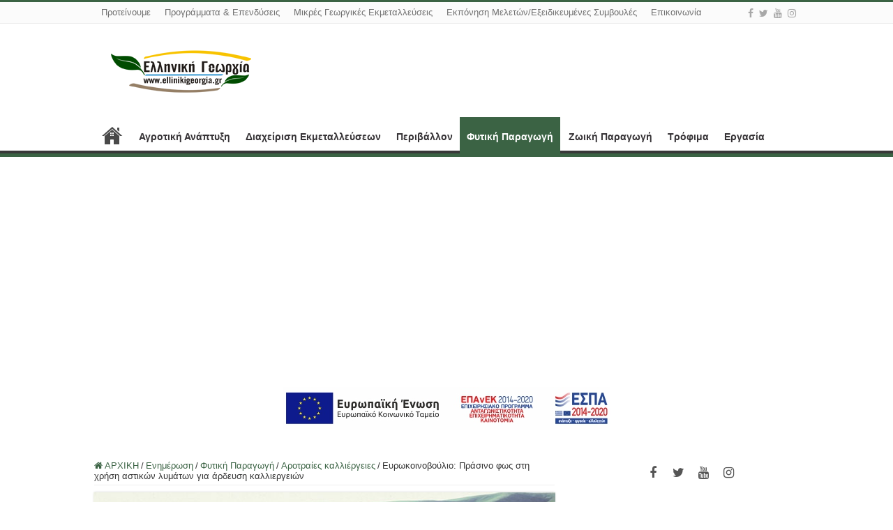

--- FILE ---
content_type: text/html; charset=UTF-8
request_url: http://www.ellinikigeorgia.gr/eurokoinovoulio-prasino-fos-sti-xrisi-astikon-lumaton-gia-ardeusi-kalliergeion/
body_size: 19681
content:
<!DOCTYPE html>
<html lang="el" prefix="og: http://ogp.me/ns#">
<head>
<meta charset="UTF-8" />
<link rel="profile" href="http://gmpg.org/xfn/11" />
<link rel="pingback" href="http://www.ellinikigeorgia.gr/xmlrpc.php" />
<meta property="og:title" content="Ευρωκοινοβούλιο: Πράσινο φως στη χρήση αστικών λυμάτων για άρδευση καλλιεργειών - Ελληνική Γεωργία"/>
<meta property="og:type" content="article"/>
<meta property="og:description" content="Αστικά λύματα που έχουν υποστεί επεξεργασία θα μπορούν να χρησιμοποιηθούν για την άρδευση καλλιεργει"/>
<meta property="og:url" content="http://www.ellinikigeorgia.gr/eurokoinovoulio-prasino-fos-sti-xrisi-astikon-lumaton-gia-ardeusi-kalliergeion/"/>
<meta property="og:site_name" content="Ελληνική Γεωργία"/>
<meta property="og:image" content="http://www.ellinikigeorgia.gr/wp-content/uploads/2019/02/αρδευση.jpg" />
<meta name='robots' content='index, follow, max-image-preview:large, max-snippet:-1, max-video-preview:-1' />

	<!-- This site is optimized with the Yoast SEO plugin v26.7 - https://yoast.com/wordpress/plugins/seo/ -->
	<title>Ευρωκοινοβούλιο: Πράσινο φως στη χρήση αστικών λυμάτων για άρδευση καλλιεργειών - Ελληνική Γεωργία</title>
	<link rel="canonical" href="http://www.ellinikigeorgia.gr/eurokoinovoulio-prasino-fos-sti-xrisi-astikon-lumaton-gia-ardeusi-kalliergeion/" />
	<meta property="og:locale" content="el_GR" />
	<meta property="og:type" content="article" />
	<meta property="og:title" content="Ευρωκοινοβούλιο: Πράσινο φως στη χρήση αστικών λυμάτων για άρδευση καλλιεργειών - Ελληνική Γεωργία" />
	<meta property="og:description" content="Αστικά λύματα που έχουν υποστεί επεξεργασία θα μπορούν να χρησιμοποιηθούν για την άρδευση καλλιεργειών στην Ε.Ε. τα επόμενα χρόνια. Με 588 ψήφους υπέρ, έναντι 23 κατά και 66 αποχών το Ευρωπαϊκό Κοινοβούλιο ενέκρινε το νέο Κανονισμό για την επαναχρησιμοποίηση επεξεργασμένων λυμάτων για γεωργική άρδευση. Ο νέος νόμος ορίζει τα ελάχιστα πρότυπα ποιότητας για το ανακτημένο &hellip;" />
	<meta property="og:url" content="http://www.ellinikigeorgia.gr/eurokoinovoulio-prasino-fos-sti-xrisi-astikon-lumaton-gia-ardeusi-kalliergeion/" />
	<meta property="og:site_name" content="Ελληνική Γεωργία" />
	<meta property="article:publisher" content="https://www.facebook.com/people/Newsforallgr/100087409331054/" />
	<meta property="article:published_time" content="2019-02-13T20:56:45+00:00" />
	<meta property="og:image" content="http://www.ellinikigeorgia.gr/wp-content/uploads/2019/02/αρδευση.jpg" />
	<meta property="og:image:width" content="660" />
	<meta property="og:image:height" content="330" />
	<meta property="og:image:type" content="image/jpeg" />
	<meta name="author" content="diaxiristis" />
	<meta name="twitter:card" content="summary_large_image" />
	<meta name="twitter:creator" content="@newsforallgr" />
	<meta name="twitter:site" content="@newsforallgr" />
	<meta name="twitter:label1" content="Συντάχθηκε από" />
	<meta name="twitter:data1" content="diaxiristis" />
	<script type="application/ld+json" class="yoast-schema-graph">{"@context":"https://schema.org","@graph":[{"@type":"Article","@id":"http://www.ellinikigeorgia.gr/eurokoinovoulio-prasino-fos-sti-xrisi-astikon-lumaton-gia-ardeusi-kalliergeion/#article","isPartOf":{"@id":"http://www.ellinikigeorgia.gr/eurokoinovoulio-prasino-fos-sti-xrisi-astikon-lumaton-gia-ardeusi-kalliergeion/"},"author":{"name":"diaxiristis","@id":"http://www.ellinikigeorgia.gr/#/schema/person/7d2f202bd7ad9869a4d513fbf945b08e"},"headline":"Ευρωκοινοβούλιο: Πράσινο φως στη χρήση αστικών λυμάτων για άρδευση καλλιεργειών","datePublished":"2019-02-13T20:56:45+00:00","mainEntityOfPage":{"@id":"http://www.ellinikigeorgia.gr/eurokoinovoulio-prasino-fos-sti-xrisi-astikon-lumaton-gia-ardeusi-kalliergeion/"},"wordCount":2,"publisher":{"@id":"http://www.ellinikigeorgia.gr/#organization"},"image":{"@id":"http://www.ellinikigeorgia.gr/eurokoinovoulio-prasino-fos-sti-xrisi-astikon-lumaton-gia-ardeusi-kalliergeion/#primaryimage"},"thumbnailUrl":"http://www.ellinikigeorgia.gr/wp-content/uploads/2019/02/αρδευση.jpg","keywords":["αρδευση","νερο"],"articleSection":["Αροτραίες καλλιέργειες","Δεδροκηπευτικά","Ελιά &amp; Αμπέλι","Ενημέρωση","Φυτική Παραγωγή"],"inLanguage":"el"},{"@type":"WebPage","@id":"http://www.ellinikigeorgia.gr/eurokoinovoulio-prasino-fos-sti-xrisi-astikon-lumaton-gia-ardeusi-kalliergeion/","url":"http://www.ellinikigeorgia.gr/eurokoinovoulio-prasino-fos-sti-xrisi-astikon-lumaton-gia-ardeusi-kalliergeion/","name":"Ευρωκοινοβούλιο: Πράσινο φως στη χρήση αστικών λυμάτων για άρδευση καλλιεργειών - Ελληνική Γεωργία","isPartOf":{"@id":"http://www.ellinikigeorgia.gr/#website"},"primaryImageOfPage":{"@id":"http://www.ellinikigeorgia.gr/eurokoinovoulio-prasino-fos-sti-xrisi-astikon-lumaton-gia-ardeusi-kalliergeion/#primaryimage"},"image":{"@id":"http://www.ellinikigeorgia.gr/eurokoinovoulio-prasino-fos-sti-xrisi-astikon-lumaton-gia-ardeusi-kalliergeion/#primaryimage"},"thumbnailUrl":"http://www.ellinikigeorgia.gr/wp-content/uploads/2019/02/αρδευση.jpg","datePublished":"2019-02-13T20:56:45+00:00","breadcrumb":{"@id":"http://www.ellinikigeorgia.gr/eurokoinovoulio-prasino-fos-sti-xrisi-astikon-lumaton-gia-ardeusi-kalliergeion/#breadcrumb"},"inLanguage":"el","potentialAction":[{"@type":"ReadAction","target":["http://www.ellinikigeorgia.gr/eurokoinovoulio-prasino-fos-sti-xrisi-astikon-lumaton-gia-ardeusi-kalliergeion/"]}]},{"@type":"ImageObject","inLanguage":"el","@id":"http://www.ellinikigeorgia.gr/eurokoinovoulio-prasino-fos-sti-xrisi-astikon-lumaton-gia-ardeusi-kalliergeion/#primaryimage","url":"http://www.ellinikigeorgia.gr/wp-content/uploads/2019/02/αρδευση.jpg","contentUrl":"http://www.ellinikigeorgia.gr/wp-content/uploads/2019/02/αρδευση.jpg","width":660,"height":330,"caption":"αρδευση"},{"@type":"BreadcrumbList","@id":"http://www.ellinikigeorgia.gr/eurokoinovoulio-prasino-fos-sti-xrisi-astikon-lumaton-gia-ardeusi-kalliergeion/#breadcrumb","itemListElement":[{"@type":"ListItem","position":1,"name":"Home","item":"http://www.ellinikigeorgia.gr/"},{"@type":"ListItem","position":2,"name":"Ευρωκοινοβούλιο: Πράσινο φως στη χρήση αστικών λυμάτων για άρδευση καλλιεργειών"}]},{"@type":"WebSite","@id":"http://www.ellinikigeorgia.gr/#website","url":"http://www.ellinikigeorgia.gr/","name":"Ελληνική Γεωργία","description":"Ενημέρωση|Εκπαίδευση|Συμβουλευτική","publisher":{"@id":"http://www.ellinikigeorgia.gr/#organization"},"potentialAction":[{"@type":"SearchAction","target":{"@type":"EntryPoint","urlTemplate":"http://www.ellinikigeorgia.gr/?s={search_term_string}"},"query-input":{"@type":"PropertyValueSpecification","valueRequired":true,"valueName":"search_term_string"}}],"inLanguage":"el"},{"@type":"Organization","@id":"http://www.ellinikigeorgia.gr/#organization","name":"Ελληνική Γεωργία","url":"http://www.ellinikigeorgia.gr/","logo":{"@type":"ImageObject","inLanguage":"el","@id":"http://www.ellinikigeorgia.gr/#/schema/logo/image/","url":"https://newsforall.gr/wp-content/uploads/2022/11/newsforall.png","contentUrl":"https://newsforall.gr/wp-content/uploads/2022/11/newsforall.png","width":153,"height":78,"caption":"Ελληνική Γεωργία"},"image":{"@id":"http://www.ellinikigeorgia.gr/#/schema/logo/image/"},"sameAs":["https://www.facebook.com/people/Newsforallgr/100087409331054/","https://x.com/newsforallgr"]},{"@type":"Person","@id":"http://www.ellinikigeorgia.gr/#/schema/person/7d2f202bd7ad9869a4d513fbf945b08e","name":"diaxiristis","image":{"@type":"ImageObject","inLanguage":"el","@id":"http://www.ellinikigeorgia.gr/#/schema/person/image/","url":"https://secure.gravatar.com/avatar/b506800cf3634aa7d3a2d28306813d630aef4d3f5a0962df1d4a13ef8c7f544d?s=96&d=mm&r=g","contentUrl":"https://secure.gravatar.com/avatar/b506800cf3634aa7d3a2d28306813d630aef4d3f5a0962df1d4a13ef8c7f544d?s=96&d=mm&r=g","caption":"diaxiristis"},"sameAs":["https://newsforall.gr"],"url":"http://www.ellinikigeorgia.gr/author/diaxiristis/"}]}</script>
	<!-- / Yoast SEO plugin. -->


<link rel="alternate" type="application/rss+xml" title="Ροή RSS &raquo; Ελληνική Γεωργία" href="http://www.ellinikigeorgia.gr/feed/" />
<link rel="alternate" type="application/rss+xml" title="Ροή Σχολίων &raquo; Ελληνική Γεωργία" href="http://www.ellinikigeorgia.gr/comments/feed/" />
<link rel="alternate" title="oEmbed (JSON)" type="application/json+oembed" href="http://www.ellinikigeorgia.gr/wp-json/oembed/1.0/embed?url=http%3A%2F%2Fwww.ellinikigeorgia.gr%2Feurokoinovoulio-prasino-fos-sti-xrisi-astikon-lumaton-gia-ardeusi-kalliergeion%2F" />
<link rel="alternate" title="oEmbed (XML)" type="text/xml+oembed" href="http://www.ellinikigeorgia.gr/wp-json/oembed/1.0/embed?url=http%3A%2F%2Fwww.ellinikigeorgia.gr%2Feurokoinovoulio-prasino-fos-sti-xrisi-astikon-lumaton-gia-ardeusi-kalliergeion%2F&#038;format=xml" />
<!-- www.ellinikigeorgia.gr is managing ads with Advanced Ads 2.0.16 – https://wpadvancedads.com/ --><script id="ellin-ready">
			window.advanced_ads_ready=function(e,a){a=a||"complete";var d=function(e){return"interactive"===a?"loading"!==e:"complete"===e};d(document.readyState)?e():document.addEventListener("readystatechange",(function(a){d(a.target.readyState)&&e()}),{once:"interactive"===a})},window.advanced_ads_ready_queue=window.advanced_ads_ready_queue||[];		</script>
		<style id='wp-img-auto-sizes-contain-inline-css' type='text/css'>
img:is([sizes=auto i],[sizes^="auto," i]){contain-intrinsic-size:3000px 1500px}
/*# sourceURL=wp-img-auto-sizes-contain-inline-css */
</style>
<style id='wp-emoji-styles-inline-css' type='text/css'>

	img.wp-smiley, img.emoji {
		display: inline !important;
		border: none !important;
		box-shadow: none !important;
		height: 1em !important;
		width: 1em !important;
		margin: 0 0.07em !important;
		vertical-align: -0.1em !important;
		background: none !important;
		padding: 0 !important;
	}
/*# sourceURL=wp-emoji-styles-inline-css */
</style>
<style id='wp-block-library-inline-css' type='text/css'>
:root{--wp-block-synced-color:#7a00df;--wp-block-synced-color--rgb:122,0,223;--wp-bound-block-color:var(--wp-block-synced-color);--wp-editor-canvas-background:#ddd;--wp-admin-theme-color:#007cba;--wp-admin-theme-color--rgb:0,124,186;--wp-admin-theme-color-darker-10:#006ba1;--wp-admin-theme-color-darker-10--rgb:0,107,160.5;--wp-admin-theme-color-darker-20:#005a87;--wp-admin-theme-color-darker-20--rgb:0,90,135;--wp-admin-border-width-focus:2px}@media (min-resolution:192dpi){:root{--wp-admin-border-width-focus:1.5px}}.wp-element-button{cursor:pointer}:root .has-very-light-gray-background-color{background-color:#eee}:root .has-very-dark-gray-background-color{background-color:#313131}:root .has-very-light-gray-color{color:#eee}:root .has-very-dark-gray-color{color:#313131}:root .has-vivid-green-cyan-to-vivid-cyan-blue-gradient-background{background:linear-gradient(135deg,#00d084,#0693e3)}:root .has-purple-crush-gradient-background{background:linear-gradient(135deg,#34e2e4,#4721fb 50%,#ab1dfe)}:root .has-hazy-dawn-gradient-background{background:linear-gradient(135deg,#faaca8,#dad0ec)}:root .has-subdued-olive-gradient-background{background:linear-gradient(135deg,#fafae1,#67a671)}:root .has-atomic-cream-gradient-background{background:linear-gradient(135deg,#fdd79a,#004a59)}:root .has-nightshade-gradient-background{background:linear-gradient(135deg,#330968,#31cdcf)}:root .has-midnight-gradient-background{background:linear-gradient(135deg,#020381,#2874fc)}:root{--wp--preset--font-size--normal:16px;--wp--preset--font-size--huge:42px}.has-regular-font-size{font-size:1em}.has-larger-font-size{font-size:2.625em}.has-normal-font-size{font-size:var(--wp--preset--font-size--normal)}.has-huge-font-size{font-size:var(--wp--preset--font-size--huge)}.has-text-align-center{text-align:center}.has-text-align-left{text-align:left}.has-text-align-right{text-align:right}.has-fit-text{white-space:nowrap!important}#end-resizable-editor-section{display:none}.aligncenter{clear:both}.items-justified-left{justify-content:flex-start}.items-justified-center{justify-content:center}.items-justified-right{justify-content:flex-end}.items-justified-space-between{justify-content:space-between}.screen-reader-text{border:0;clip-path:inset(50%);height:1px;margin:-1px;overflow:hidden;padding:0;position:absolute;width:1px;word-wrap:normal!important}.screen-reader-text:focus{background-color:#ddd;clip-path:none;color:#444;display:block;font-size:1em;height:auto;left:5px;line-height:normal;padding:15px 23px 14px;text-decoration:none;top:5px;width:auto;z-index:100000}html :where(.has-border-color){border-style:solid}html :where([style*=border-top-color]){border-top-style:solid}html :where([style*=border-right-color]){border-right-style:solid}html :where([style*=border-bottom-color]){border-bottom-style:solid}html :where([style*=border-left-color]){border-left-style:solid}html :where([style*=border-width]){border-style:solid}html :where([style*=border-top-width]){border-top-style:solid}html :where([style*=border-right-width]){border-right-style:solid}html :where([style*=border-bottom-width]){border-bottom-style:solid}html :where([style*=border-left-width]){border-left-style:solid}html :where(img[class*=wp-image-]){height:auto;max-width:100%}:where(figure){margin:0 0 1em}html :where(.is-position-sticky){--wp-admin--admin-bar--position-offset:var(--wp-admin--admin-bar--height,0px)}@media screen and (max-width:600px){html :where(.is-position-sticky){--wp-admin--admin-bar--position-offset:0px}}

/*# sourceURL=wp-block-library-inline-css */
</style><style id='global-styles-inline-css' type='text/css'>
:root{--wp--preset--aspect-ratio--square: 1;--wp--preset--aspect-ratio--4-3: 4/3;--wp--preset--aspect-ratio--3-4: 3/4;--wp--preset--aspect-ratio--3-2: 3/2;--wp--preset--aspect-ratio--2-3: 2/3;--wp--preset--aspect-ratio--16-9: 16/9;--wp--preset--aspect-ratio--9-16: 9/16;--wp--preset--color--black: #000000;--wp--preset--color--cyan-bluish-gray: #abb8c3;--wp--preset--color--white: #ffffff;--wp--preset--color--pale-pink: #f78da7;--wp--preset--color--vivid-red: #cf2e2e;--wp--preset--color--luminous-vivid-orange: #ff6900;--wp--preset--color--luminous-vivid-amber: #fcb900;--wp--preset--color--light-green-cyan: #7bdcb5;--wp--preset--color--vivid-green-cyan: #00d084;--wp--preset--color--pale-cyan-blue: #8ed1fc;--wp--preset--color--vivid-cyan-blue: #0693e3;--wp--preset--color--vivid-purple: #9b51e0;--wp--preset--gradient--vivid-cyan-blue-to-vivid-purple: linear-gradient(135deg,rgb(6,147,227) 0%,rgb(155,81,224) 100%);--wp--preset--gradient--light-green-cyan-to-vivid-green-cyan: linear-gradient(135deg,rgb(122,220,180) 0%,rgb(0,208,130) 100%);--wp--preset--gradient--luminous-vivid-amber-to-luminous-vivid-orange: linear-gradient(135deg,rgb(252,185,0) 0%,rgb(255,105,0) 100%);--wp--preset--gradient--luminous-vivid-orange-to-vivid-red: linear-gradient(135deg,rgb(255,105,0) 0%,rgb(207,46,46) 100%);--wp--preset--gradient--very-light-gray-to-cyan-bluish-gray: linear-gradient(135deg,rgb(238,238,238) 0%,rgb(169,184,195) 100%);--wp--preset--gradient--cool-to-warm-spectrum: linear-gradient(135deg,rgb(74,234,220) 0%,rgb(151,120,209) 20%,rgb(207,42,186) 40%,rgb(238,44,130) 60%,rgb(251,105,98) 80%,rgb(254,248,76) 100%);--wp--preset--gradient--blush-light-purple: linear-gradient(135deg,rgb(255,206,236) 0%,rgb(152,150,240) 100%);--wp--preset--gradient--blush-bordeaux: linear-gradient(135deg,rgb(254,205,165) 0%,rgb(254,45,45) 50%,rgb(107,0,62) 100%);--wp--preset--gradient--luminous-dusk: linear-gradient(135deg,rgb(255,203,112) 0%,rgb(199,81,192) 50%,rgb(65,88,208) 100%);--wp--preset--gradient--pale-ocean: linear-gradient(135deg,rgb(255,245,203) 0%,rgb(182,227,212) 50%,rgb(51,167,181) 100%);--wp--preset--gradient--electric-grass: linear-gradient(135deg,rgb(202,248,128) 0%,rgb(113,206,126) 100%);--wp--preset--gradient--midnight: linear-gradient(135deg,rgb(2,3,129) 0%,rgb(40,116,252) 100%);--wp--preset--font-size--small: 13px;--wp--preset--font-size--medium: 20px;--wp--preset--font-size--large: 36px;--wp--preset--font-size--x-large: 42px;--wp--preset--spacing--20: 0.44rem;--wp--preset--spacing--30: 0.67rem;--wp--preset--spacing--40: 1rem;--wp--preset--spacing--50: 1.5rem;--wp--preset--spacing--60: 2.25rem;--wp--preset--spacing--70: 3.38rem;--wp--preset--spacing--80: 5.06rem;--wp--preset--shadow--natural: 6px 6px 9px rgba(0, 0, 0, 0.2);--wp--preset--shadow--deep: 12px 12px 50px rgba(0, 0, 0, 0.4);--wp--preset--shadow--sharp: 6px 6px 0px rgba(0, 0, 0, 0.2);--wp--preset--shadow--outlined: 6px 6px 0px -3px rgb(255, 255, 255), 6px 6px rgb(0, 0, 0);--wp--preset--shadow--crisp: 6px 6px 0px rgb(0, 0, 0);}:where(.is-layout-flex){gap: 0.5em;}:where(.is-layout-grid){gap: 0.5em;}body .is-layout-flex{display: flex;}.is-layout-flex{flex-wrap: wrap;align-items: center;}.is-layout-flex > :is(*, div){margin: 0;}body .is-layout-grid{display: grid;}.is-layout-grid > :is(*, div){margin: 0;}:where(.wp-block-columns.is-layout-flex){gap: 2em;}:where(.wp-block-columns.is-layout-grid){gap: 2em;}:where(.wp-block-post-template.is-layout-flex){gap: 1.25em;}:where(.wp-block-post-template.is-layout-grid){gap: 1.25em;}.has-black-color{color: var(--wp--preset--color--black) !important;}.has-cyan-bluish-gray-color{color: var(--wp--preset--color--cyan-bluish-gray) !important;}.has-white-color{color: var(--wp--preset--color--white) !important;}.has-pale-pink-color{color: var(--wp--preset--color--pale-pink) !important;}.has-vivid-red-color{color: var(--wp--preset--color--vivid-red) !important;}.has-luminous-vivid-orange-color{color: var(--wp--preset--color--luminous-vivid-orange) !important;}.has-luminous-vivid-amber-color{color: var(--wp--preset--color--luminous-vivid-amber) !important;}.has-light-green-cyan-color{color: var(--wp--preset--color--light-green-cyan) !important;}.has-vivid-green-cyan-color{color: var(--wp--preset--color--vivid-green-cyan) !important;}.has-pale-cyan-blue-color{color: var(--wp--preset--color--pale-cyan-blue) !important;}.has-vivid-cyan-blue-color{color: var(--wp--preset--color--vivid-cyan-blue) !important;}.has-vivid-purple-color{color: var(--wp--preset--color--vivid-purple) !important;}.has-black-background-color{background-color: var(--wp--preset--color--black) !important;}.has-cyan-bluish-gray-background-color{background-color: var(--wp--preset--color--cyan-bluish-gray) !important;}.has-white-background-color{background-color: var(--wp--preset--color--white) !important;}.has-pale-pink-background-color{background-color: var(--wp--preset--color--pale-pink) !important;}.has-vivid-red-background-color{background-color: var(--wp--preset--color--vivid-red) !important;}.has-luminous-vivid-orange-background-color{background-color: var(--wp--preset--color--luminous-vivid-orange) !important;}.has-luminous-vivid-amber-background-color{background-color: var(--wp--preset--color--luminous-vivid-amber) !important;}.has-light-green-cyan-background-color{background-color: var(--wp--preset--color--light-green-cyan) !important;}.has-vivid-green-cyan-background-color{background-color: var(--wp--preset--color--vivid-green-cyan) !important;}.has-pale-cyan-blue-background-color{background-color: var(--wp--preset--color--pale-cyan-blue) !important;}.has-vivid-cyan-blue-background-color{background-color: var(--wp--preset--color--vivid-cyan-blue) !important;}.has-vivid-purple-background-color{background-color: var(--wp--preset--color--vivid-purple) !important;}.has-black-border-color{border-color: var(--wp--preset--color--black) !important;}.has-cyan-bluish-gray-border-color{border-color: var(--wp--preset--color--cyan-bluish-gray) !important;}.has-white-border-color{border-color: var(--wp--preset--color--white) !important;}.has-pale-pink-border-color{border-color: var(--wp--preset--color--pale-pink) !important;}.has-vivid-red-border-color{border-color: var(--wp--preset--color--vivid-red) !important;}.has-luminous-vivid-orange-border-color{border-color: var(--wp--preset--color--luminous-vivid-orange) !important;}.has-luminous-vivid-amber-border-color{border-color: var(--wp--preset--color--luminous-vivid-amber) !important;}.has-light-green-cyan-border-color{border-color: var(--wp--preset--color--light-green-cyan) !important;}.has-vivid-green-cyan-border-color{border-color: var(--wp--preset--color--vivid-green-cyan) !important;}.has-pale-cyan-blue-border-color{border-color: var(--wp--preset--color--pale-cyan-blue) !important;}.has-vivid-cyan-blue-border-color{border-color: var(--wp--preset--color--vivid-cyan-blue) !important;}.has-vivid-purple-border-color{border-color: var(--wp--preset--color--vivid-purple) !important;}.has-vivid-cyan-blue-to-vivid-purple-gradient-background{background: var(--wp--preset--gradient--vivid-cyan-blue-to-vivid-purple) !important;}.has-light-green-cyan-to-vivid-green-cyan-gradient-background{background: var(--wp--preset--gradient--light-green-cyan-to-vivid-green-cyan) !important;}.has-luminous-vivid-amber-to-luminous-vivid-orange-gradient-background{background: var(--wp--preset--gradient--luminous-vivid-amber-to-luminous-vivid-orange) !important;}.has-luminous-vivid-orange-to-vivid-red-gradient-background{background: var(--wp--preset--gradient--luminous-vivid-orange-to-vivid-red) !important;}.has-very-light-gray-to-cyan-bluish-gray-gradient-background{background: var(--wp--preset--gradient--very-light-gray-to-cyan-bluish-gray) !important;}.has-cool-to-warm-spectrum-gradient-background{background: var(--wp--preset--gradient--cool-to-warm-spectrum) !important;}.has-blush-light-purple-gradient-background{background: var(--wp--preset--gradient--blush-light-purple) !important;}.has-blush-bordeaux-gradient-background{background: var(--wp--preset--gradient--blush-bordeaux) !important;}.has-luminous-dusk-gradient-background{background: var(--wp--preset--gradient--luminous-dusk) !important;}.has-pale-ocean-gradient-background{background: var(--wp--preset--gradient--pale-ocean) !important;}.has-electric-grass-gradient-background{background: var(--wp--preset--gradient--electric-grass) !important;}.has-midnight-gradient-background{background: var(--wp--preset--gradient--midnight) !important;}.has-small-font-size{font-size: var(--wp--preset--font-size--small) !important;}.has-medium-font-size{font-size: var(--wp--preset--font-size--medium) !important;}.has-large-font-size{font-size: var(--wp--preset--font-size--large) !important;}.has-x-large-font-size{font-size: var(--wp--preset--font-size--x-large) !important;}
/*# sourceURL=global-styles-inline-css */
</style>

<style id='classic-theme-styles-inline-css' type='text/css'>
/*! This file is auto-generated */
.wp-block-button__link{color:#fff;background-color:#32373c;border-radius:9999px;box-shadow:none;text-decoration:none;padding:calc(.667em + 2px) calc(1.333em + 2px);font-size:1.125em}.wp-block-file__button{background:#32373c;color:#fff;text-decoration:none}
/*# sourceURL=/wp-includes/css/classic-themes.min.css */
</style>
<link rel='stylesheet' id='contact-form-7-css' href='http://www.ellinikigeorgia.gr/wp-content/plugins/contact-form-7/includes/css/styles.css' type='text/css' media='all' />
<link rel='stylesheet' id='iphorm-css' href='http://www.ellinikigeorgia.gr/wp-content/plugins/iphorm-form-builder/css/styles.css' type='text/css' media='all' />
<link rel='stylesheet' id='qtip-css' href='http://www.ellinikigeorgia.gr/wp-content/plugins/iphorm-form-builder/js/qtip2/jquery.qtip.min.css' type='text/css' media='all' />
<link rel='stylesheet' id='iphorm-uniform-theme-3-css' href='http://www.ellinikigeorgia.gr/wp-content/plugins/iphorm-form-builder/js/uniform/themes/default/default.css' type='text/css' media='all' />
<link rel='stylesheet' id='tie-style-css' href='http://www.ellinikigeorgia.gr/wp-content/themes/sahifa/style.css' type='text/css' media='all' />
<link rel='stylesheet' id='tie-ilightbox-skin-css' href='http://www.ellinikigeorgia.gr/wp-content/themes/sahifa/css/ilightbox/dark-skin/skin.css' type='text/css' media='all' />
<script type="text/javascript" src="http://www.ellinikigeorgia.gr/wp-includes/js/jquery/jquery.min.js" id="jquery-core-js"></script>
<script type="text/javascript" src="http://www.ellinikigeorgia.gr/wp-includes/js/jquery/jquery-migrate.min.js" id="jquery-migrate-js"></script>
<script type="text/javascript" src="http://www.ellinikigeorgia.gr/wp-content/plugins/iphorm-form-builder/js/iphorm.js" id="iphorm-js"></script>
<link rel="https://api.w.org/" href="http://www.ellinikigeorgia.gr/wp-json/" /><link rel="alternate" title="JSON" type="application/json" href="http://www.ellinikigeorgia.gr/wp-json/wp/v2/posts/42020" /><link rel="EditURI" type="application/rsd+xml" title="RSD" href="http://www.ellinikigeorgia.gr/xmlrpc.php?rsd" />

<link rel='shortlink' href='http://www.ellinikigeorgia.gr/?p=42020' />
<link rel="shortcut icon" href="https://www.ellinikigeorgia.gr/wp-content/uploads/2023/04/favicon.jpg" title="Favicon" />
<!--[if IE]>
<script type="text/javascript">jQuery(document).ready(function (){ jQuery(".menu-item").has("ul").children("a").attr("aria-haspopup", "true");});</script>
<![endif]-->
<!--[if lt IE 9]>
<script src="http://www.ellinikigeorgia.gr/wp-content/themes/sahifa/js/html5.js"></script>
<script src="http://www.ellinikigeorgia.gr/wp-content/themes/sahifa/js/selectivizr-min.js"></script>
<![endif]-->
<!--[if IE 9]>
<link rel="stylesheet" type="text/css" media="all" href="http://www.ellinikigeorgia.gr/wp-content/themes/sahifa/css/ie9.css" />
<![endif]-->
<!--[if IE 8]>
<link rel="stylesheet" type="text/css" media="all" href="http://www.ellinikigeorgia.gr/wp-content/themes/sahifa/css/ie8.css" />
<![endif]-->
<!--[if IE 7]>
<link rel="stylesheet" type="text/css" media="all" href="http://www.ellinikigeorgia.gr/wp-content/themes/sahifa/css/ie7.css" />
<![endif]-->


<meta name="viewport" content="width=device-width, initial-scale=1.0" />

<script>
  (function(i,s,o,g,r,a,m){i['GoogleAnalyticsObject']=r;i[r]=i[r]||function(){
  (i[r].q=i[r].q||[]).push(arguments)},i[r].l=1*new Date();a=s.createElement(o),
  m=s.getElementsByTagName(o)[0];a.async=1;a.src=g;m.parentNode.insertBefore(a,m)
  })(window,document,'script','//www.google-analytics.com/analytics.js','ga');

  ga('create', 'UA-39296321-1', 'auto');
  ga('send', 'pageview');

</script>

<style type="text/css" media="screen">

body{
	font-family: Tahoma, Geneva, sans-serif;
}

.top-nav, .top-nav ul li a {
	font-family: Tahoma, Geneva, sans-serif;
	color :#707070;
	font-size : 13px;
}

#main-nav, #main-nav ul li a{
	font-family: Tahoma, Geneva, sans-serif;
	color :#363336;
	font-size : 14px;
	font-weight: bold;
}

.post-title{
	font-family: Tahoma, Geneva, sans-serif;
}

h2.post-box-title, h2.post-box-title a{
	font-family: "Arial Black", Gadget, sans-serif;
	color :#3b250a;
	font-size : 20px;
}

h3.post-box-title, h3.post-box-title a{
	font-family: Tahoma, Geneva, sans-serif;
	color :#5e5959;
	font-size : 15px;
}

body.single .entry, body.page .entry{
	font-family: Arial, Helvetica, sans-serif;
	color :#5e5959;
	font-size : 18px;
	font-weight: normal;
}

blockquote p{
	color :#5e5959;
	font-size : 13px;
}

#main-nav,
.cat-box-content,
#sidebar .widget-container,
.post-listing,
#commentform {
	border-bottom-color: #3b6344;
}

.search-block .search-button,
#topcontrol,
#main-nav ul li.current-menu-item a,
#main-nav ul li.current-menu-item a:hover,
#main-nav ul li.current_page_parent a,
#main-nav ul li.current_page_parent a:hover,
#main-nav ul li.current-menu-parent a,
#main-nav ul li.current-menu-parent a:hover,
#main-nav ul li.current-page-ancestor a,
#main-nav ul li.current-page-ancestor a:hover,
.pagination span.current,
.share-post span.share-text,
.flex-control-paging li a.flex-active,
.ei-slider-thumbs li.ei-slider-element,
.review-percentage .review-item span span,
.review-final-score,
.button,
a.button,
a.more-link,
#main-content input[type="submit"],
.form-submit #submit,
#login-form .login-button,
.widget-feedburner .feedburner-subscribe,
input[type="submit"],
#buddypress button,
#buddypress a.button,
#buddypress input[type=submit],
#buddypress input[type=reset],
#buddypress ul.button-nav li a,
#buddypress div.generic-button a,
#buddypress .comment-reply-link,
#buddypress div.item-list-tabs ul li a span,
#buddypress div.item-list-tabs ul li.selected a,
#buddypress div.item-list-tabs ul li.current a,
#buddypress #members-directory-form div.item-list-tabs ul li.selected span,
#members-list-options a.selected,
#groups-list-options a.selected,
body.dark-skin #buddypress div.item-list-tabs ul li a span,
body.dark-skin #buddypress div.item-list-tabs ul li.selected a,
body.dark-skin #buddypress div.item-list-tabs ul li.current a,
body.dark-skin #members-list-options a.selected,
body.dark-skin #groups-list-options a.selected,
.search-block-large .search-button,
#featured-posts .flex-next:hover,
#featured-posts .flex-prev:hover,
a.tie-cart span.shooping-count,
.woocommerce span.onsale,
.woocommerce-page span.onsale ,
.woocommerce .widget_price_filter .ui-slider .ui-slider-handle,
.woocommerce-page .widget_price_filter .ui-slider .ui-slider-handle,
#check-also-close,
a.post-slideshow-next,
a.post-slideshow-prev,
.widget_price_filter .ui-slider .ui-slider-handle,
.quantity .minus:hover,
.quantity .plus:hover,
.mejs-container .mejs-controls .mejs-time-rail .mejs-time-current,
#reading-position-indicator  {
	background-color:#3b6344;
}

::-webkit-scrollbar-thumb{
	background-color:#3b6344 !important;
}

#theme-footer,
#theme-header,
.top-nav ul li.current-menu-item:before,
#main-nav .menu-sub-content ,
#main-nav ul ul,
#check-also-box {
	border-top-color: #3b6344;
}

.search-block:after {
	border-right-color:#3b6344;
}

body.rtl .search-block:after {
	border-left-color:#3b6344;
}

#main-nav ul > li.menu-item-has-children:hover > a:after,
#main-nav ul > li.mega-menu:hover > a:after {
	border-color:transparent transparent #3b6344;
}

.widget.timeline-posts li a:hover,
.widget.timeline-posts li a:hover span.tie-date {
	color: #3b6344;
}

.widget.timeline-posts li a:hover span.tie-date:before {
	background: #3b6344;
	border-color: #3b6344;
}

#order_review,
#order_review_heading {
	border-color: #3b6344;
}


a {
	color: #3b6344;
}
		
a:hover {
	text-decoration: underline;
}
		
body.single .post .entry a, body.page .post .entry a {
	color: #268abf;
	text-decoration: underline;
}
		
body.single .post .entry a:hover, body.page .post .entry a:hover {
	color: #086094;
	text-decoration: underline;
}
		
#main-nav ul li a:hover, #main-nav ul li:hover > a, #main-nav ul :hover > a , #main-nav  ul ul li:hover > a, #main-nav  ul ul :hover > a {
	color: #235418;
}
		
#theme-footer {
	background-color:#4c5754 !important; 
				}

#main-nav {
	background: #ffffff;
	
}

#main-nav ul li {
	border-color: #ffffff;
}

#main-nav ul ul li, #main-nav ul ul li:first-child {
	border-top-color: #ffffff;
}

#main-nav ul li .mega-menu-block ul.sub-menu {
	border-bottom-color: #ffffff;
}

#main-nav ul li a {
	border-left-color: #ffffff;
}

#main-nav ul ul li, #main-nav ul ul li:first-child {
	border-bottom-color: #ffffff;
}

.breaking-news span.breaking-news-title {background: #e02e21;}

.cat-box-title h2 a {
    color: #3B6344; 

p.post-meta {
    color: #000;

scroll-nav {
	background: #0e0e0e;
	margin: 10px -20px -20px;
	padding: 5px;
	text-align: center;

.scroll-nav a {
	background: #0e0e0e;
	width: 10px;
	height: 10px;
	text-indent: -9999px;
	overflow: hidden;
	display: inline-block;
	margin: 2px 2px 0;
	-webkit-transition: all .40s;
	   -moz-transition: all .40s;
		 -o-transition: all .40s;
			transition: all .40s;

	-webkit-border-radius: 50px;
	   -moz-border-radius: 50px;
			border-radius: 50px;
}

.scroll-nav a:hover {
	background: #0e0e0e;
}

.scroll-nav a.activeSlide {
	background: #0e0e0e;
}


.flex-control-paging li a {
	display: block;
	cursor: pointer;
	text-indent: -9999px;
	width: 100%;
	background: #fff;
	border-right:1px solid #888;
	height: 13px;
	-webkit-transition: all .5s ease;
	   -moz-transition: all .5s ease;
			transition: all .5s ease;

}

.flex-control-paging li:last-child a{
	border-right: 0 none;
}

.flex-control-paging li a:hover {
	background: #fff;
}

.flex-control-paging li a.flex-active {
	background: #F88C00;
	cursor: default;
}
</style>

</head>
<body id="top" class="wp-singular post-template-default single single-post postid-42020 single-format-standard wp-theme-sahifa lazy-enabled aa-prefix-ellin-">

<div class="wrapper-outer">

	<div class="background-cover"></div>

	<aside id="slide-out">

	
			<div class="social-icons">
		<a class="ttip-none" title="Facebook" href="https://www.facebook.com/ellinikigeorgia.gr" target="_blank"><i class="fa fa-facebook"></i></a><a class="ttip-none" title="Twitter" href="https://twitter.com/Ellinikigeorgia" target="_blank"><i class="fa fa-twitter"></i></a><a class="ttip-none" title="Youtube" href="https://www.youtube.com/channel/UCQmwkseoC7xWaX2cHyvyZuw" target="_blank"><i class="fa fa-youtube"></i></a><a class="ttip-none" title="instagram" href="https://www.instagram.com/ellinikigeorgiagr/" target="_blank"><i class="fa fa-instagram"></i></a>
			</div>

	
		<div id="mobile-menu" ></div>
	</aside><!-- #slide-out /-->

		<div id="wrapper" class="wide-layout">
		<div class="inner-wrapper">

		<header id="theme-header" class="theme-header">
						<div id="top-nav" class="top-nav">
				<div class="container">

			
				<div class="top-menu"><ul id="menu-top" class="menu"><li id="menu-item-56815" class="menu-item menu-item-type-taxonomy menu-item-object-category menu-item-56815"><a href="http://www.ellinikigeorgia.gr/category/suggest/">Προτείνουμε</a></li>
<li id="menu-item-56816" class="menu-item menu-item-type-taxonomy menu-item-object-category menu-item-56816"><a href="http://www.ellinikigeorgia.gr/category/agrotiki-enimerosi/apozomioseis-epidotiseis-programmata/agrotika-programmata-agrotikes-ependuseis/">Προγράμματα &amp; Επενδύσεις</a></li>
<li id="menu-item-56818" class="menu-item menu-item-type-taxonomy menu-item-object-category menu-item-56818"><a href="http://www.ellinikigeorgia.gr/category/agrotiki-enimerosi/apozomioseis-epidotiseis-programmata/mikres-georgikes-ekmetalleuseis/">Μικρές Γεωργικές Εκμεταλλεύσεις</a></li>
<li id="menu-item-56823" class="menu-item menu-item-type-post_type menu-item-object-page menu-item-56823"><a href="http://www.ellinikigeorgia.gr/%ce%b5%ce%ba%cf%80%cf%8c%ce%bd%ce%b7%cf%83%ce%b7-%ce%bc%ce%b5%ce%bb%ce%b5%cf%84%cf%8e%ce%bd%ce%b5%ce%be%ce%b5%ce%b9%ce%b4%ce%b9%ce%ba%ce%b5%cf%85%ce%bc%ce%ad%ce%bd%ce%b5%cf%82-%cf%83%cf%85%ce%bc/">Εκπόνηση Μελετών/Εξειδικευμένες Συμβουλές</a></li>
<li id="menu-item-56821" class="menu-item menu-item-type-post_type menu-item-object-page menu-item-56821"><a href="http://www.ellinikigeorgia.gr/%ce%b5%cf%80%ce%b9%ce%ba%ce%bf%ce%b9%ce%bd%cf%89%ce%bd%ce%af%ce%b1/">Επικοινωνία</a></li>
</ul></div>
			<div class="social-icons">
		<a class="ttip-none" title="Facebook" href="https://www.facebook.com/ellinikigeorgia.gr" target="_blank"><i class="fa fa-facebook"></i></a><a class="ttip-none" title="Twitter" href="https://twitter.com/Ellinikigeorgia" target="_blank"><i class="fa fa-twitter"></i></a><a class="ttip-none" title="Youtube" href="https://www.youtube.com/channel/UCQmwkseoC7xWaX2cHyvyZuw" target="_blank"><i class="fa fa-youtube"></i></a><a class="ttip-none" title="instagram" href="https://www.instagram.com/ellinikigeorgiagr/" target="_blank"><i class="fa fa-instagram"></i></a>
			</div>

	
	
				</div><!-- .container /-->
			</div><!-- .top-menu /-->
			
		<div class="header-content">

					<a id="slide-out-open" class="slide-out-open" href="https://www.ellinikigeorgia.gr" aria-label="first link"><span></span></a>
		
			<div class="logo" style=" margin-top:10px; margin-bottom:10px;">
			<h2>								<a title="Ελληνική Γεωργία" href="http://www.ellinikigeorgia.gr/">
					<img src="https://www.ellinikigeorgia.gr/wp-content/uploads/2023/04/elliniki-georgia.png" alt="Ελληνική Γεωργία"  /><strong>Ελληνική Γεωργία Ενημέρωση|Εκπαίδευση|Συμβουλευτική</strong>
				</a>
			</h2>			</div><!-- .logo /-->
						<div class="clear"></div>

		</div>
													<nav id="main-nav" class="fixed-enabled">
				<div class="container">

									<a class="main-nav-logo" title="Ελληνική Γεωργία" href="http://www.ellinikigeorgia.gr/">
						<img src="https://www.ellinikigeorgia.gr/wp-content/uploads/2023/04/elliniki-georgia.png" width="195" height="54" alt="Ελληνική Γεωργία">
					</a>
				
					<div class="main-menu"><ul id="menu-mainmenu-newsforall" class="menu"><li id="menu-item-702" class="menu-item menu-item-type-post_type menu-item-object-page menu-item-home menu-item-702"><a href="http://www.ellinikigeorgia.gr/">ΑΡΧΙΚΗ</a></li>
<li id="menu-item-56797" class="menu-item menu-item-type-taxonomy menu-item-object-category menu-item-56797"><a href="http://www.ellinikigeorgia.gr/category/agrotiki-enimerosi/apozomioseis-epidotiseis-programmata/">Αγροτική Ανάπτυξη</a></li>
<li id="menu-item-56798" class="menu-item menu-item-type-taxonomy menu-item-object-category menu-item-56798"><a href="http://www.ellinikigeorgia.gr/category/agrotiki-enimerosi/diaxeirisi-ekmetalleuseon/">Διαχείριση Εκμεταλλεύσεων</a></li>
<li id="menu-item-56799" class="menu-item menu-item-type-taxonomy menu-item-object-category menu-item-56799"><a href="http://www.ellinikigeorgia.gr/category/agrotiki-enimerosi/perivallonkairos/">Περιβάλλον</a></li>
<li id="menu-item-56800" class="menu-item menu-item-type-taxonomy menu-item-object-category current-post-ancestor current-menu-parent current-post-parent menu-item-56800"><a href="http://www.ellinikigeorgia.gr/category/agrotiki-enimerosi/georgia/">Φυτική Παραγωγή</a></li>
<li id="menu-item-56801" class="menu-item menu-item-type-taxonomy menu-item-object-category menu-item-56801"><a href="http://www.ellinikigeorgia.gr/category/agrotiki-enimerosi/ktinotrofia/">Ζωική Παραγωγή</a></li>
<li id="menu-item-56802" class="menu-item menu-item-type-taxonomy menu-item-object-category menu-item-56802"><a href="http://www.ellinikigeorgia.gr/category/agrotiki-enimerosi/metapoiisi-trofima/">Τρόφιμα</a></li>
<li id="menu-item-56805" class="menu-item menu-item-type-taxonomy menu-item-object-category menu-item-56805"><a href="http://www.ellinikigeorgia.gr/category/theseis-ergasias/">Εργασία</a></li>
</ul></div>					
					
				</div>
			</nav><!-- .main-nav /-->
					</header><!-- #header /-->

	
	<div class="e3lan e3lan-below_header">
			<a href="https://www.efepae.gr/files4users/files/%CE%A0%CE%A4%CE%A5%CE%A7%CE%99%CE%9F%CE%A5%CE%A7%CE%9F%CE%99%20%CE%92%20%CE%9A%CE%A5%CE%9A%CE%9B%CE%9F%CE%A3/%CE%B1%CF%86%CE%AF%CF%83%CE%B1GR.pdf" title="ΕΣΠΑ" target="_blank">
				<img src="https://www.ellinikigeorgia.gr/wp-content/uploads/2023/04/espa-banner.jpg" alt="ΕΣΠΑ" />
			</a>
				</div>
	<div id="main-content" class="container">

	
	
	
	
	
	<div class="content">

		
		<nav id="crumbs"><a href="http://www.ellinikigeorgia.gr/"><span class="fa fa-home" aria-hidden="true"></span> ΑΡΧΙΚΗ</a><span class="delimiter">/</span><a href="http://www.ellinikigeorgia.gr/category/agrotiki-enimerosi/">Ενημέρωση</a><span class="delimiter">/</span><a href="http://www.ellinikigeorgia.gr/category/agrotiki-enimerosi/georgia/">Φυτική Παραγωγή</a><span class="delimiter">/</span><a href="http://www.ellinikigeorgia.gr/category/agrotiki-enimerosi/georgia/arotraies-kalliergeies/">Αροτραίες καλλιέργειες</a><span class="delimiter">/</span><span class="current">Ευρωκοινοβούλιο: Πράσινο φως στη χρήση αστικών λυμάτων για άρδευση καλλιεργειών</span></nav>
		

		
		<article class="post-listing post-42020 post type-post status-publish format-standard has-post-thumbnail  category-arotraies-kalliergeies category-dendrokipeutika category-elia-kai-abeli category-agrotiki-enimerosi category-georgia tag-346 tag-347" id="the-post">
			
			<div class="single-post-thumb">
			<img width="660" height="330" src="http://www.ellinikigeorgia.gr/wp-content/uploads/2019/02/αρδευση.jpg" class="attachment-slider size-slider wp-post-image" alt="αρδευση" decoding="async" fetchpriority="high" srcset="http://www.ellinikigeorgia.gr/wp-content/uploads/2019/02/αρδευση.jpg 660w, http://www.ellinikigeorgia.gr/wp-content/uploads/2019/02/αρδευση-300x150.jpg 300w, http://www.ellinikigeorgia.gr/wp-content/uploads/2019/02/αρδευση-560x280.jpg 560w" sizes="(max-width: 660px) 100vw, 660px" />		</div>
	
		


			<div class="post-inner">

							<h1 class="name post-title entry-title"><span itemprop="name">Ευρωκοινοβούλιο: Πράσινο φως στη χρήση αστικών λυμάτων για άρδευση καλλιεργειών</span></h1>

						
<p class="post-meta">
	
		
		
	
</p>
<div class="clear"></div>
			
				<div class="entry">
					
					
					<p><strong>Αστικά λύματα</strong> που έχουν υποστεί επεξεργασία θα μπορούν να χρησιμοποιηθούν για την <strong>άρδευση καλλιεργειών</strong> στην Ε.Ε. τα επόμενα χρόνια.</p>
<p>Με 588 ψήφους υπέρ, έναντι 23 κατά και 66 αποχών το Ευρωπαϊκό Κοινοβούλιο ενέκρινε το νέο Κανονισμό για την επαναχρησιμοποίηση επεξεργασμένων λυμάτων για γεωργική άρδευση.</p>
<p>Ο νέος νόμος ορίζει τα ελάχιστα πρότυπα ποιότητας για το ανακτημένο νερό που μπορεί να χρησιμοποιηθεί για γεωργική άρδευση. Θέτει επίσης τις υποχρεώσεις για τους φορείς παραγωγής, διανομής και αποθήκευσης, καθώς επίσης και μέτρα διαχείρισης κινδύνου.</p>
<p>Η διασφάλιση της ευρύτερης επαναχρησιμοποίησης των επεξεργασμένων λυμάτων, ειδικά στην γεωργία, θα μπορούσε να μειώσει την άντληση από τις υδατικές αρχές και τα υπόγεια ύδατα, υποστηρίζει η Ευρωπαϊκή Επιτροπή.</p>
<p>Μετά την υοθέτηση του νέου νόμου από το Ευρωκοινοβούλιο σειρά έχει τώρα το Ευρωπαϊκό Συμβούλιο και οι διαπραγματεύσεις μεταξύ των υπουργών των κρατών μελών.</p>
<p>Το βέβαιο είναι ότι οι υδάτινοι πόροι της Ευρωπαϊκής Ένωσης υπόκεινται όλο και περισσότερο σε πιέσεις, με αποτέλεσμα την υποβάθμιση της ποιότητάς τους και τη λειψυδρία.</p>
<p>Ωστόσο, η εφαρμογή τέτοιων μεθόδων στη γεωργία ίσως δημιουργήσει – και δικαιολογημένα – έντονες αμφιβολίες στους καταναλωτές στο θέμα της ασφάλειας των τροφίμων.</p>
<p>Αντίθετα, η υιοθέτηση νέων καλλιεργητικών τεχνικών και σύγχρονων τεχνολογιών, με ταυτόχρονη μείωση της σπατάλης τροφίμων, είναι βέβαιο ότι θα συμβάλλουν καθοριστικά στην εξοικονόμηση του νερού.</p>
					
									</div><!-- .entry /-->


				<div class="share-post">
	<span class="share-text">Share</span>

		<ul class="flat-social">
			<li><a href="http://www.facebook.com/sharer.php?u=http://www.ellinikigeorgia.gr/eurokoinovoulio-prasino-fos-sti-xrisi-astikon-lumaton-gia-ardeusi-kalliergeion/" class="social-facebook" rel="external" target="_blank"><i class="fa fa-facebook"></i> <span>Facebook</span></a></li>
				<li><a href="https://twitter.com/intent/tweet?text=%CE%95%CF%85%CF%81%CF%89%CE%BA%CE%BF%CE%B9%CE%BD%CE%BF%CE%B2%CE%BF%CF%8D%CE%BB%CE%B9%CE%BF%3A+%CE%A0%CF%81%CE%AC%CF%83%CE%B9%CE%BD%CE%BF+%CF%86%CF%89%CF%82+%CF%83%CF%84%CE%B7+%CF%87%CF%81%CE%AE%CF%83%CE%B7+%CE%B1%CF%83%CF%84%CE%B9%CE%BA%CF%8E%CE%BD+%CE%BB%CF%85%CE%BC%CE%AC%CF%84%CF%89%CE%BD+%CE%B3%CE%B9%CE%B1+%CE%AC%CF%81%CE%B4%CE%B5%CF%85%CF%83%CE%B7+%CE%BA%CE%B1%CE%BB%CE%BB%CE%B9%CE%B5%CF%81%CE%B3%CE%B5%CE%B9%CF%8E%CE%BD&url=http://www.ellinikigeorgia.gr/eurokoinovoulio-prasino-fos-sti-xrisi-astikon-lumaton-gia-ardeusi-kalliergeion/" class="social-twitter" rel="external" target="_blank"><i class="fa fa-twitter"></i> <span>Twitter</span></a></li>
					</ul>
		<div class="clear"></div>
</div> <!-- .share-post -->
				<div class="clear"></div>
			</div><!-- .post-inner -->

			
		</article><!-- .post-listing -->
		<p class="post-tag">Σχετικά<a href="http://www.ellinikigeorgia.gr/tag/%ce%b1%cf%81%ce%b4%ce%b5%cf%85%cf%83%ce%b7/" rel="tag">αρδευση</a> <a href="http://www.ellinikigeorgia.gr/tag/%ce%bd%ce%b5%cf%81%ce%bf/" rel="tag">νερο</a></p>

		
		

		
			<section id="related_posts">
		<div class="block-head">
			<h3>Περισσότερα ></h3><div class="stripe-line"></div>
		</div>
		<div class="post-listing">
						<div class="related-item">
							
				<div class="post-thumbnail">
					<a href="http://www.ellinikigeorgia.gr/6o-synedrio-geografikon-pliroforiakon-systimaton-kai-chorikis-analysis-sti-georgia-kai-to-perivallon/">
						<img width="310" height="165" src="http://www.ellinikigeorgia.gr/wp-content/uploads/2026/01/AUA_GIS_Congress_KV25_2-1-310x165.png" class="attachment-tie-medium size-tie-medium wp-post-image" alt="" decoding="async" />						<span class="fa overlay-icon"></span>
					</a>
				</div><!-- post-thumbnail /-->
							
				<h3><a href="http://www.ellinikigeorgia.gr/6o-synedrio-geografikon-pliroforiakon-systimaton-kai-chorikis-analysis-sti-georgia-kai-to-perivallon/" rel="bookmark">6ο Συνέδριο Γεωγραφικών Πληροφοριακών Συστημάτων και Χωρικής Ανάλυσης στη Γεωργία και το Περιβάλλον</a></h3>
				<p class="post-meta"></p>
			</div>
						<div class="related-item">
							
				<div class="post-thumbnail">
					<a href="http://www.ellinikigeorgia.gr/geoponiko-panepistimio-athinon-axiologisi-ton-neon-diatrofikon-odigion-gia-tous-amerikanous-thetika-vimata-alla-kai-sovaroi-provlimatismoi/">
						<img width="310" height="165" src="http://www.ellinikigeorgia.gr/wp-content/uploads/2026/01/Infographic-DGA_slider-310x165.jpg" class="attachment-tie-medium size-tie-medium wp-post-image" alt="" decoding="async" />						<span class="fa overlay-icon"></span>
					</a>
				</div><!-- post-thumbnail /-->
							
				<h3><a href="http://www.ellinikigeorgia.gr/geoponiko-panepistimio-athinon-axiologisi-ton-neon-diatrofikon-odigion-gia-tous-amerikanous-thetika-vimata-alla-kai-sovaroi-provlimatismoi/" rel="bookmark">Γεωπονικό Πανεπιστήμιο Αθηνών &#8211; Αξιολόγηση των νέων Διατροφικών Οδηγιών για τους Αμερικανούς: θετικά βήματα, αλλά και σοβαροί προβληματισμοί</a></h3>
				<p class="post-meta"></p>
			</div>
						<div class="related-item">
							
				<h3><a href="http://www.ellinikigeorgia.gr/oef-agrotikos-elaiourgikos-synetairismos-vlachioti-anartisi-apotelesmaton/" rel="bookmark">ΟΕΦ ΑΓΡΟΤΙΚΟΣ ΕΛΑΙΟΥΡΓΙΚΟΣ ΣΥΝΕΤΑΙΡΙΣΜΟΣ ΒΛΑΧΙΩΤΗ: ΑΝΑΡΤΗΣΗ ΑΠΟΤΕΛΕΣΜΑΤΩΝ</a></h3>
				<p class="post-meta"></p>
			</div>
						<div class="related-item">
							
				<h3><a href="http://www.ellinikigeorgia.gr/oef-agrotiki-sybraxi-messinias-ike-anartisi-apotelesmaton-prosklisi-2025-02/" rel="bookmark">ΟΕΦ ΑΓΡΟΤΙΚΗ ΣΥΜΠΡΑΞΗ ΜΕΣΣΗΝΙΑΣ ΙΚΕ: ΑΝΑΡΤΗΣΗ ΑΠΟΤΕΛΕΣΜΑΤΩΝ – ΠΡΟΣΚΛΗΣΗ 2025/02</a></h3>
				<p class="post-meta"></p>
			</div>
						<div class="related-item">
							
				<h3><a href="http://www.ellinikigeorgia.gr/panaigialeios-aes-ae-anartisi-apotelesmaton-prosklisi-2025-02/" rel="bookmark">ΠΑΝΑΙΓΙΑΛΕΙΟΣ ΑΕΣ ΑΕ: ΑΝΑΡΤΗΣΗ ΑΠΟΤΕΛΕΣΜΑΤΩΝ &#8211; ΠΡΟΣΚΛΗΣΗ 2025/02</a></h3>
				<p class="post-meta"></p>
			</div>
						<div class="related-item">
							
				<div class="post-thumbnail">
					<a href="http://www.ellinikigeorgia.gr/agrotemachia-20-stremmaton-kai-kato-ti-provlepetai-gia-tin-pliromi-ton-enischyseon/">
						<img width="310" height="165" src="http://www.ellinikigeorgia.gr/wp-content/uploads/2016/10/κηπευτικα-λαχανο-310x165.jpg" class="attachment-tie-medium size-tie-medium wp-post-image" alt="ellinikigeorgia" decoding="async" loading="lazy" />						<span class="fa overlay-icon"></span>
					</a>
				</div><!-- post-thumbnail /-->
							
				<h3><a href="http://www.ellinikigeorgia.gr/agrotemachia-20-stremmaton-kai-kato-ti-provlepetai-gia-tin-pliromi-ton-enischyseon/" rel="bookmark">Αγροτεμάχια 20 στρεμμάτων και κάτω: Τι προβλέπεται για την πληρωμή των ενισχύσεων</a></h3>
				<p class="post-meta"></p>
			</div>
						<div class="clear"></div>
		</div>
	</section>
	
		
		
				
<div id="comments">


<div class="clear"></div>


</div><!-- #comments -->

	</div><!-- .content -->
<aside id="sidebar">
	<div class="theiaStickySidebar">
			<div class="widget social-icons-widget">
					<div class="social-icons">
		<a class="ttip-none" title="Facebook" href="https://www.facebook.com/ellinikigeorgia.gr" target="_blank"><i class="fa fa-facebook"></i></a><a class="ttip-none" title="Twitter" href="https://twitter.com/Ellinikigeorgia" target="_blank"><i class="fa fa-twitter"></i></a><a class="ttip-none" title="Youtube" href="https://www.youtube.com/channel/UCQmwkseoC7xWaX2cHyvyZuw" target="_blank"><i class="fa fa-youtube"></i></a><a class="ttip-none" title="instagram" href="https://www.instagram.com/ellinikigeorgiagr/" target="_blank"><i class="fa fa-instagram"></i></a>
			</div>

			</div>
					<div id="text-html-widget-4" class="text-html-box" style="text-align:center;">
			<a href="https://digiagro.gr" target="_blank"><img src="http://www.ellinikigeorgia.gr/wp-content/uploads/2025/12/GeorgiaMeEyfyia_WebBanner_300x250.gif" alt="ellinikigeorgia"/></a>			</div>
		<div id="categort-posts-widget-5" class="widget categort-posts"><div class="widget-top"><h4>ΠΡΟΤΕΙΝΟΥΜΕ		</h4><div class="stripe-line"></div></div>
						<div class="widget-container">				<ul>
							<li >
							<div class="post-thumbnail">
					<a href="http://www.ellinikigeorgia.gr/agrotemachia-20-stremmaton-kai-kato-ti-provlepetai-gia-tin-pliromi-ton-enischyseon/" rel="bookmark"><img width="110" height="75" src="http://www.ellinikigeorgia.gr/wp-content/uploads/2016/10/κηπευτικα-λαχανο-110x75.jpg" class="attachment-tie-small size-tie-small wp-post-image" alt="ellinikigeorgia" decoding="async" loading="lazy" /><span class="fa overlay-icon"></span></a>
				</div><!-- post-thumbnail /-->
						<h3><a href="http://www.ellinikigeorgia.gr/agrotemachia-20-stremmaton-kai-kato-ti-provlepetai-gia-tin-pliromi-ton-enischyseon/">Αγροτεμάχια 20 στρεμμάτων και κάτω: Τι προβλέπεται για την πληρωμή των ενισχύσεων</a></h3>
			 		</li>
				<li >
							<div class="post-thumbnail">
					<a href="http://www.ellinikigeorgia.gr/prota-ekpaidefsi-kai-meta-pliromi-tis-syndedemenis-stous-ktinotrofous/" rel="bookmark"><img width="110" height="75" src="http://www.ellinikigeorgia.gr/wp-content/uploads/2014/10/προβατα-κτηνοτροφια-110x75.jpg" class="attachment-tie-small size-tie-small wp-post-image" alt="προβατα-κτηνοτροφια" decoding="async" loading="lazy" /><span class="fa overlay-icon"></span></a>
				</div><!-- post-thumbnail /-->
						<h3><a href="http://www.ellinikigeorgia.gr/prota-ekpaidefsi-kai-meta-pliromi-tis-syndedemenis-stous-ktinotrofous/">Πρώτα εκπαίδευση και μετά πληρωμή της συνδεδεμένης στους κτηνοτρόφους</a></h3>
			 		</li>
				<li >
							<div class="post-thumbnail">
					<a href="http://www.ellinikigeorgia.gr/stirixi-ependyseon-gia-tin-kataskevi-thermokipion-kai-stegastron-paratasi-stin-ypovoli-aitiseon/" rel="bookmark"><img width="110" height="75" src="http://www.ellinikigeorgia.gr/wp-content/uploads/2016/10/θερμοκηπιο-110x75.jpg" class="attachment-tie-small size-tie-small wp-post-image" alt="ellinikigeorgia" decoding="async" loading="lazy" /><span class="fa overlay-icon"></span></a>
				</div><!-- post-thumbnail /-->
						<h3><a href="http://www.ellinikigeorgia.gr/stirixi-ependyseon-gia-tin-kataskevi-thermokipion-kai-stegastron-paratasi-stin-ypovoli-aitiseon/">Στήριξη επενδύσεων για την κατασκευή θερμοκηπίων και στεγάστρων: Παράταση στην υποβολή αιτήσεων</a></h3>
			 		</li>
				<li >
							<div class="post-thumbnail">
					<a href="http://www.ellinikigeorgia.gr/oikologiko-schima-viologikis-georgias-ktinotrofias-oi-proypotheseis-kai-ta-aparaitita-engrafa/" rel="bookmark"><img width="110" height="75" src="http://www.ellinikigeorgia.gr/wp-content/uploads/2020/12/Συγκομιδή-ελιάς-110x75.jpg" class="attachment-tie-small size-tie-small wp-post-image" alt="Συγκομιδή-ελιάς" decoding="async" loading="lazy" /><span class="fa overlay-icon"></span></a>
				</div><!-- post-thumbnail /-->
						<h3><a href="http://www.ellinikigeorgia.gr/oikologiko-schima-viologikis-georgias-ktinotrofias-oi-proypotheseis-kai-ta-aparaitita-engrafa/">Οικολογικό Σχήμα Βιολογικής Γεωργίας / Κτηνοτροφίας: Οι προϋποθέσεις και τα απαραίτητα έγγραφα</a></h3>
			 		</li>
				<li >
							<div class="post-thumbnail">
					<a href="http://www.ellinikigeorgia.gr/viologiki-melissokomia-enarxi-ypovolis-aitiseon-chrimatodotisis/" rel="bookmark"><img width="110" height="75" src="http://www.ellinikigeorgia.gr/wp-content/uploads/2014/10/μελισσοκομια-110x75.jpg" class="attachment-tie-small size-tie-small wp-post-image" alt="μελισσοκομια" decoding="async" loading="lazy" /><span class="fa overlay-icon"></span></a>
				</div><!-- post-thumbnail /-->
						<h3><a href="http://www.ellinikigeorgia.gr/viologiki-melissokomia-enarxi-ypovolis-aitiseon-chrimatodotisis/">Βιολογική Μελισσοκομία: Έναρξη υποβολής αιτήσεων χρηματοδότησης</a></h3>
			 		</li>
						</ul>
		<div class="clear"></div>
	</div></div><!-- .widget /-->			<div id="text-html-widget-7" class="text-html-box" style="text-align:center;">
			<a href="http://giscongress.aua.gr/el/" target="_blank"><img src="http://www.ellinikigeorgia.gr/wp-content/uploads/2026/01/AUA_GIS_Congress_KV25_2-1-scaled.png" alt="ellinikigeorgia"/></a>			</div>
					<div id="text-html-widget-3" class="text-html-box" style="text-align:center;">
			<script async src="//pagead2.googlesyndication.com/pagead/js/adsbygoogle.js"></script>
<!-- homepagemain -->
<ins class="adsbygoogle"
     style="display:inline-block;width:300px;height:300px"
     data-ad-client="ca-pub-5500308588694705"
     data-ad-slot="2402885878"></ins>
<script>
(adsbygoogle = window.adsbygoogle || []).push({});
</script>			</div>
		<div id="timeline-posts-widget-2" class="widget timeline-posts"><div class="widget-top"><h4>Newsroom		</h4><div class="stripe-line"></div></div>
						<div class="widget-container">				<ul>
							<li>
			<a href="http://www.ellinikigeorgia.gr/6o-synedrio-geografikon-pliroforiakon-systimaton-kai-chorikis-analysis-sti-georgia-kai-to-perivallon/">
								<h3>6ο Συνέδριο Γεωγραφικών Πληροφοριακών Συστημάτων και Χωρικής Ανάλυσης στη Γεωργία και το Περιβάλλον</h3>
			</a>
		</li>
				<li>
			<a href="http://www.ellinikigeorgia.gr/geoponiko-panepistimio-athinon-axiologisi-ton-neon-diatrofikon-odigion-gia-tous-amerikanous-thetika-vimata-alla-kai-sovaroi-provlimatismoi/">
								<h3>Γεωπονικό Πανεπιστήμιο Αθηνών &#8211; Αξιολόγηση των νέων Διατροφικών Οδηγιών για τους Αμερικανούς: θετικά βήματα, αλλά και σοβαροί προβληματισμοί</h3>
			</a>
		</li>
				<li>
			<a href="http://www.ellinikigeorgia.gr/oef-agrotikos-elaiourgikos-synetairismos-vlachioti-anartisi-apotelesmaton/">
								<h3>ΟΕΦ ΑΓΡΟΤΙΚΟΣ ΕΛΑΙΟΥΡΓΙΚΟΣ ΣΥΝΕΤΑΙΡΙΣΜΟΣ ΒΛΑΧΙΩΤΗ: ΑΝΑΡΤΗΣΗ ΑΠΟΤΕΛΕΣΜΑΤΩΝ</h3>
			</a>
		</li>
				<li>
			<a href="http://www.ellinikigeorgia.gr/oef-agrotiki-sybraxi-messinias-ike-anartisi-apotelesmaton-prosklisi-2025-02/">
								<h3>ΟΕΦ ΑΓΡΟΤΙΚΗ ΣΥΜΠΡΑΞΗ ΜΕΣΣΗΝΙΑΣ ΙΚΕ: ΑΝΑΡΤΗΣΗ ΑΠΟΤΕΛΕΣΜΑΤΩΝ – ΠΡΟΣΚΛΗΣΗ 2025/02</h3>
			</a>
		</li>
				<li>
			<a href="http://www.ellinikigeorgia.gr/panaigialeios-aes-ae-anartisi-apotelesmaton-prosklisi-2025-02/">
								<h3>ΠΑΝΑΙΓΙΑΛΕΙΟΣ ΑΕΣ ΑΕ: ΑΝΑΡΤΗΣΗ ΑΠΟΤΕΛΕΣΜΑΤΩΝ &#8211; ΠΡΟΣΚΛΗΣΗ 2025/02</h3>
			</a>
		</li>
						</ul>
		<div class="clear"></div>
	</div></div><!-- .widget /-->		<div class="search-block-large widget">
			<form method="get" action="http://www.ellinikigeorgia.gr/">
				<button class="search-button" type="submit" value="Αναζήτηση"><i class="fa fa-search"></i></button>
				<input type="text" id="s" name="s" value="Αναζήτηση" onfocus="if (this.value == 'Αναζήτηση') {this.value = '';}" onblur="if (this.value == '') {this.value = 'Αναζήτηση';}"  />
			</form>
		</div><!-- .search-block /-->
			<div class="widget social-icons-widget">
					<div class="social-icons">
		<a class="ttip-none" title="Facebook" href="https://www.facebook.com/ellinikigeorgia.gr" target="_blank"><i class="fa fa-facebook"></i></a><a class="ttip-none" title="Twitter" href="https://twitter.com/Ellinikigeorgia" target="_blank"><i class="fa fa-twitter"></i></a><a class="ttip-none" title="Youtube" href="https://www.youtube.com/channel/UCQmwkseoC7xWaX2cHyvyZuw" target="_blank"><i class="fa fa-youtube"></i></a><a class="ttip-none" title="instagram" href="https://www.instagram.com/ellinikigeorgiagr/" target="_blank"><i class="fa fa-instagram"></i></a>
			</div>

			</div>
			</div><!-- .theiaStickySidebar /-->
</aside><!-- #sidebar /-->	<div class="clear"></div>
</div><!-- .container /-->

<footer id="theme-footer">
	<div id="footer-widget-area" class="wide-narrow-2c">

			<div id="footer-first" class="footer-widgets-box">
			<div id="text-2" class="footer-widget widget_text"><div class="footer-widget-top"><h4>NEWSLETTER</h4></div>
						<div class="footer-widget-container">			<div class="textwidget"><p>Εγγραφείτε στο Newsletter της ΕΛΛΗΝΙΚΗΣ ΓΕΩΡΓΙΑΣ</p>
</div>
		</div></div><!-- .widget /--><div id="iphorm-widget-4" class="footer-widget iphorm-widget"><div class="footer-widget-top"><h4> </h4></div>
						<div class="footer-widget-container"><div id="iphorm-outer-6970900e1aada" class="iphorm-outer iphorm-outer-6 iphorm-uniform-theme-default iphorm-responsive" >
    <script type="text/javascript">
        jQuery(document).ready(function($) {
                        $('#iphorm-6970900e1aada').iPhorm({"id":6,"uniqueId":"6970900e1aada","useAjax":true,"successMessageTimeout":10,"resetFormValues":"","clElementIds":[],"clDependentElementIds":[],"centerFancybox":true,"centerFancyboxSpeed":true});
                        if ($.isFunction($.fn.qtip)) {
                $('.iphorm-tooltip-hover', iPhorm.instance.$form).qtip({
                    style: {
                        classes: 'qtip-plain qtip-shadow'
                    },
                    position: {
                        my: 'left center',
                        at: 'right center',
                        viewport: $(window),
                        adjust: {
                            method: 'shift'
                        }
                    }
                });
                $('.iphorm-tooltip-click', iPhorm.instance.$form).qtip({
                    style: {
                        classes: 'qtip-plain qtip-shadow'
                    },
                    position: {
                        my: 'left center',
                        at: 'right center',
                        viewport: $(window),
                        adjust: {
                            method: 'shift'
                        }
                    },
                    show: {
                        event: 'focus'
                    },
                    hide: {
                        event: 'unfocus'
                    }
                });
                $('.iphorm-tooltip-icon-hover', iPhorm.instance.$form).qtip({
                    style: {
                        classes: 'qtip-plain qtip-shadow'
                    },
                    position: {
                        my: 'left center',
                        at: 'right center',
                        viewport: $(window),
                        adjust: {
                            method: 'shift'
                        }
                    },
                    content: {
                        text: function (api) {
                            return $(this).find('.iphorm-tooltip-icon-content').html();
                        }
                    }
                });
                $('.iphorm-tooltip-icon-click', iPhorm.instance.$form).qtip({
                    style: {
                        classes: 'qtip-plain qtip-shadow'
                    },
                    position: {
                        my: 'left center',
                        at: 'right center',
                        viewport: $(window),
                        adjust: {
                            method: 'shift'
                        }
                    },
                    show: {
                        event: 'click'
                    },
                    hide: {
                        event: 'unfocus'
                    },
                    content: {
                        text: function (api) {
                            return $(this).find('.iphorm-tooltip-icon-content').html();
                        }
                    }
                });
                $('.iphorm-labels-inside > .iphorm-element-spacer > label').hover(function () {
                    $(this).siblings('.iphorm-input-wrap').find('.iphorm-tooltip-hover').qtip('show');
                }, function () {
                    $(this).siblings('.iphorm-input-wrap').find('.iphorm-tooltip-hover').qtip('hide');
                });
            }
                                    if ($.isFunction($.fn.uniform)) {
                $('select, input:checkbox, input:radio', iPhorm.instance.$form).uniform({context: iPhorm.instance.$form, selectAutoWidth: false});
            }
                        if ($.isFunction($.fn.inFieldLabels)) {
                $('.iphorm-labels-inside:not(.iphorm-element-wrap-recaptcha) > .iphorm-element-spacer > label', iPhorm.instance.$form).inFieldLabels();
            }
                        $('.iphorm-group-row > div:last-child:not(:first-child)', iPhorm.instance.$form).add('.iphorm-group-row:last-child', iPhorm.instance.$form).addClass('last-child');
                    });
    </script>
    <form id="iphorm-6970900e1aada" class="iphorm iphorm-form-6" action="/eurokoinovoulio-prasino-fos-sti-xrisi-astikon-lumaton-gia-ardeusi-kalliergeion/#iphorm-6970900e1aada" method="post" enctype="multipart/form-data" novalidate="novalidate">
        <div class="iphorm-inner iphorm-inner-6" >
            <input type="hidden" name="iphorm_id" value="6" />
            <input type="hidden" name="iphorm_uid" value="6970900e1aada" />
            <input type="hidden" name="form_url" value="http://www.ellinikigeorgia.gr/eurokoinovoulio-prasino-fos-sti-xrisi-astikon-lumaton-gia-ardeusi-kalliergeion/" />
            <input type="hidden" name="referring_url" value="" />
            <input type="hidden" name="post_id" value="42020" />
            <input type="hidden" name="post_title" value="Ευρωκοινοβούλιο: Πράσινο φως στη χρήση αστικών λυμάτων για άρδευση καλλιεργειών" />
                                                                        <div class="iphorm-success-message iphorm-hidden" ></div>
                                        <div class="iphorm-elements iphorm-elements-6 iphorm-clearfix" >
                <div class="iphorm-element-wrap iphorm-element-wrap-text iphorm_6_1-element-wrap iphorm-clearfix iphorm-labels-inside iphorm-element-required" >
    <div class="iphorm-element-spacer iphorm-element-spacer-text iphorm_6_1-element-spacer">
        <label for="iphorm_6_1_6970900e1aada" class="iphorm_6_1-outer-label" >Email<span class="iphorm-required">*</span></label>        <div class="iphorm-input-wrap iphorm-input-wrap-text iphorm_6_1-input-wrap" >
            <input class="iphorm-element-text  iphorm_6_1" id="iphorm_6_1_6970900e1aada" type="email" name="iphorm_6_1"  value=""  />
                    </div>
        <div class="iphorm-errors-wrap iphorm-hidden" >
    </div>    </div>
    </div><div class="iphorm-element-wrap iphorm-element-wrap-captcha iphorm_6_2-element-wrap iphorm-clearfix iphorm-labels-above iphorm-element-required" >
    <div class="iphorm-element-spacer iphorm-element-spacer-captcha iphorm_6_2-element-spacer">
        <label for="iphorm_6_2_6970900e1aada" class="iphorm_6_2-outer-label" >CAPTCHA<span class="iphorm-required">*</span></label>        <div class="iphorm-input-wrap iphorm-input-wrap-captcha iphorm_6_2-input-wrap" >
            <input class="iphorm-element-captcha  iphorm_6_2" id="iphorm_6_2_6970900e1aada" type="text" name="iphorm_6_2"  value=""  />
                    </div>
        <div class="iphorm-captcha-image-wrap iphorm-clearfix iphorm_6_2-captcha-image-wrap" >
            <div class="ifb-captcha-image-inner">
                <img width="115" height="40" id="iphorm-captcha-image-iphorm_6_2_6970900e1aada" class="iphorm-captcha-image" src="http://www.ellinikigeorgia.gr/wp-content/plugins/iphorm-form-builder/includes/captcha.php?c=[base64]&amp;t=1768984590.1169" alt="CAPTCHA" />
            </div>
        </div>

        <script type="text/javascript">
        jQuery(document).ready(function ($) {
            $('#iphorm-captcha-image-iphorm_6_2_6970900e1aada').hover(function () {
                $(this).stop().fadeTo('slow', '0.3');
            }, function () {
                $(this).stop().fadeTo('slow', '1.0');
            }).click(function () {
                var newSrc = $(this).attr('src').replace(/&t=.+/, '&t=' + new Date().getTime());
                $(this).attr('src', newSrc);
            });
        });
        </script>
        <div class="iphorm-errors-wrap iphorm-hidden" >
    </div>    </div>
</div><div class="iphorm-hidden">
    <label>This field should be left blank<input type="text" name="iphorm_6_0" /></label>
</div>                <div class="iphorm-submit-wrap iphorm-submit-wrap-6 iphorm-clearfix" >
                    <div class="iphorm-submit-input-wrap iphorm-submit-input-wrap-6" >
                        <button class="iphorm-submit-element" type="submit" name="iphorm_submit" ><span ><em >ΕΓΓΡΑΦΗ</em></span></button>
                    </div>
                    <div class="iphorm-loading-wrap"><span class="iphorm-loading">Please wait...</span></div>
                </div>
            </div>
                                            </div>
            </form>
    <script type="text/javascript">
    jQuery('#iphorm-outer-6970900e1aada script').remove();
    </script>
</div></div></div><!-- .widget /-->		</div>
	
			<div id="footer-second" class="footer-widgets-box">
			<div id="nav_menu-2" class="footer-widget widget_nav_menu"><div class="footer-widget-top"><h4> </h4></div>
						<div class="footer-widget-container"><div class="menu-footer-container"><ul id="menu-footer" class="menu"><li id="menu-item-56814" class="menu-item menu-item-type-custom menu-item-object-custom menu-item-56814"><a href="https://www.ellinikigeorgia.gr/wp-content/uploads/2022/07/Media-Kit-6%CE%B7-%CE%AD%CE%BA%CE%B4%CE%BF%CF%83%CE%B7-2.pdf">Ταυτότητα</a></li>
<li id="menu-item-56809" class="menu-item menu-item-type-post_type menu-item-object-page menu-item-56809"><a href="http://www.ellinikigeorgia.gr/diafimisi-ellinikigeorgia/">Διαφήμιση</a></li>
<li id="menu-item-56808" class="menu-item menu-item-type-post_type menu-item-object-page menu-item-56808"><a href="http://www.ellinikigeorgia.gr/%ce%b5%cf%80%ce%b9%ce%ba%ce%bf%ce%b9%ce%bd%cf%89%ce%bd%ce%af%ce%b1/">Επικοινωνία</a></li>
<li id="menu-item-56807" class="menu-item menu-item-type-post_type menu-item-object-page menu-item-56807"><a href="http://www.ellinikigeorgia.gr/%cf%8c%cf%81%ce%bf%ce%b9-%cf%87%cf%81%ce%ae%cf%83%ce%b5%ce%b9%cf%82/">Όροι Χρήσης</a></li>
</ul></div></div></div><!-- .widget /-->		<div class="search-block-large widget">
			<form method="get" action="http://www.ellinikigeorgia.gr/">
				<button class="search-button" type="submit" value="Αναζήτηση"><i class="fa fa-search"></i></button>
				<input type="text" id="s" name="s" value="Αναζήτηση" onfocus="if (this.value == 'Αναζήτηση') {this.value = '';}" onblur="if (this.value == '') {this.value = 'Αναζήτηση';}"  />
			</form>
		</div><!-- .search-block /-->
			<div class="widget social-icons-widget">
					<div class="social-icons">
		<a class="ttip-none" title="Facebook" href="https://www.facebook.com/ellinikigeorgia.gr" target="_blank"><i class="fa fa-facebook"></i></a><a class="ttip-none" title="Twitter" href="https://twitter.com/Ellinikigeorgia" target="_blank"><i class="fa fa-twitter"></i></a><a class="ttip-none" title="Youtube" href="https://www.youtube.com/channel/UCQmwkseoC7xWaX2cHyvyZuw" target="_blank"><i class="fa fa-youtube"></i></a><a class="ttip-none" title="instagram" href="https://www.instagram.com/ellinikigeorgiagr/" target="_blank"><i class="fa fa-instagram"></i></a>
			</div>

			</div>
				</div><!-- #second .widget-area -->
	

			<div id="footer-third" class="footer-widgets-box">
					</div><!-- #third .widget-area -->
	
			<div id="footer-fourth" class="footer-widgets-box">
					</div><!-- #fourth .widget-area -->
		
	</div><!-- #footer-widget-area -->
	<div class="clear"></div>
</footer><!-- .Footer /-->
				
<div class="clear"></div>
<div class="footer-bottom">
	<div class="container">
		<div class="alignright">
			<a href="https://webmarketing-greece.eu">development by Webmarketing-Greece</a>		</div>
				
		<div class="alignleft">
			© Copyright 2026, Ελληνική Γεωργία | All Rights Reserved		</div>
		<div class="clear"></div>
	</div><!-- .Container -->
</div><!-- .Footer bottom -->

</div><!-- .inner-Wrapper -->
</div><!-- #Wrapper -->
</div><!-- .Wrapper-outer -->
	<div id="topcontrol" class="fa fa-angle-up" title="Στην κορυφή"></div>
<div id="fb-root"></div>
<script type="speculationrules">
{"prefetch":[{"source":"document","where":{"and":[{"href_matches":"/*"},{"not":{"href_matches":["/wp-*.php","/wp-admin/*","/wp-content/uploads/*","/wp-content/*","/wp-content/plugins/*","/wp-content/themes/sahifa/*","/*\\?(.+)"]}},{"not":{"selector_matches":"a[rel~=\"nofollow\"]"}},{"not":{"selector_matches":".no-prefetch, .no-prefetch a"}}]},"eagerness":"conservative"}]}
</script>
<script type="text/javascript" src="http://www.ellinikigeorgia.gr/wp-includes/js/dist/hooks.min.js" id="wp-hooks-js"></script>
<script type="text/javascript" src="http://www.ellinikigeorgia.gr/wp-includes/js/dist/i18n.min.js" id="wp-i18n-js"></script>
<script type="text/javascript" id="wp-i18n-js-after">
/* <![CDATA[ */
wp.i18n.setLocaleData( { 'text direction\u0004ltr': [ 'ltr' ] } );
//# sourceURL=wp-i18n-js-after
/* ]]> */
</script>
<script type="text/javascript" src="http://www.ellinikigeorgia.gr/wp-content/plugins/contact-form-7/includes/swv/js/index.js" id="swv-js"></script>
<script type="text/javascript" id="contact-form-7-js-translations">
/* <![CDATA[ */
( function( domain, translations ) {
	var localeData = translations.locale_data[ domain ] || translations.locale_data.messages;
	localeData[""].domain = domain;
	wp.i18n.setLocaleData( localeData, domain );
} )( "contact-form-7", {"translation-revision-date":"2024-08-02 09:16:28+0000","generator":"GlotPress\/4.0.1","domain":"messages","locale_data":{"messages":{"":{"domain":"messages","plural-forms":"nplurals=2; plural=n != 1;","lang":"el_GR"},"This contact form is placed in the wrong place.":["\u0397 \u03c6\u03cc\u03c1\u03bc\u03b1 \u03b5\u03c0\u03b9\u03ba\u03bf\u03b9\u03bd\u03c9\u03bd\u03af\u03b1\u03c2 \u03b5\u03af\u03bd\u03b1\u03b9 \u03c3\u03b5 \u03bb\u03ac\u03b8\u03bf\u03c2 \u03b8\u03ad\u03c3\u03b7."],"Error:":["\u03a3\u03c6\u03ac\u03bb\u03bc\u03b1:"]}},"comment":{"reference":"includes\/js\/index.js"}} );
//# sourceURL=contact-form-7-js-translations
/* ]]> */
</script>
<script type="text/javascript" id="contact-form-7-js-before">
/* <![CDATA[ */
var wpcf7 = {
    "api": {
        "root": "http:\/\/www.ellinikigeorgia.gr\/wp-json\/",
        "namespace": "contact-form-7\/v1"
    },
    "cached": 1
};
//# sourceURL=contact-form-7-js-before
/* ]]> */
</script>
<script type="text/javascript" src="http://www.ellinikigeorgia.gr/wp-content/plugins/contact-form-7/includes/js/index.js" id="contact-form-7-js"></script>
<script type="text/javascript" src="http://www.ellinikigeorgia.gr/wp-includes/js/jquery/ui/core.min.js" id="jquery-ui-core-js"></script>
<script type="text/javascript" src="http://www.ellinikigeorgia.gr/wp-content/plugins/iphorm-form-builder/js/jquery.fileupload.min.js" id="blueimp-file-upload-js"></script>
<script type="text/javascript" id="iphorm-plugin-js-extra">
/* <![CDATA[ */
var iphormL10n = {"error_submitting_form":"An error occurred submitting the form","upload_too_many":"You have attempted to queue too many files","upload_file_type_not_allowed":"This file type is not allowed","upload_file_too_big":"This file exceeds the maximum upload size","invalid_response":"The response from the server was invalid or malformed","ajax_error":"Ajax error","plugin_url":"http://www.ellinikigeorgia.gr/wp-content/plugins/iphorm-form-builder","ajax_url":"http://www.ellinikigeorgia.gr/wp-admin/admin-ajax.php","preview_no_submit":"The form cannot be submitted in the preview"};
//# sourceURL=iphorm-plugin-js-extra
/* ]]> */
</script>
<script type="text/javascript" src="http://www.ellinikigeorgia.gr/wp-content/plugins/iphorm-form-builder/js/jquery.iphorm.js" id="iphorm-plugin-js"></script>
<script type="text/javascript" src="http://www.ellinikigeorgia.gr/wp-content/plugins/iphorm-form-builder/js/jquery.form.min.js" id="jquery-form-js"></script>
<script type="text/javascript" src="http://www.ellinikigeorgia.gr/wp-content/plugins/iphorm-form-builder/js/jquery.smooth-scroll.min.js" id="jquery-smooth-scroll-js"></script>
<script type="text/javascript" src="http://www.ellinikigeorgia.gr/wp-content/plugins/iphorm-form-builder/js/qtip2/jquery.qtip.min.js" id="qtip-js"></script>
<script type="text/javascript" src="http://www.ellinikigeorgia.gr/wp-content/plugins/iphorm-form-builder/js/uniform/jquery.uniform.min.js" id="uniform-js"></script>
<script type="text/javascript" src="http://www.ellinikigeorgia.gr/wp-content/plugins/iphorm-form-builder/js/jquery.infieldlabel.min.js" id="infield-label-js"></script>
<script type="text/javascript" src="http://www.ellinikigeorgia.gr/wp-includes/js/jquery/ui/datepicker.min.js" id="jquery-ui-datepicker-js"></script>
<script type="text/javascript" id="jquery-ui-datepicker-js-after">
/* <![CDATA[ */
jQuery(function(jQuery){jQuery.datepicker.setDefaults({"closeText":"\u039a\u03bb\u03b5\u03af\u03c3\u03b9\u03bc\u03bf","currentText":"\u03a3\u03ae\u03bc\u03b5\u03c1\u03b1","monthNames":["\u0399\u03b1\u03bd\u03bf\u03c5\u03ac\u03c1\u03b9\u03bf\u03c2","\u03a6\u03b5\u03b2\u03c1\u03bf\u03c5\u03ac\u03c1\u03b9\u03bf\u03c2","\u039c\u03ac\u03c1\u03c4\u03b9\u03bf\u03c2","\u0391\u03c0\u03c1\u03af\u03bb\u03b9\u03bf\u03c2","\u039c\u03ac\u03b9\u03bf\u03c2","\u0399\u03bf\u03cd\u03bd\u03b9\u03bf\u03c2","\u0399\u03bf\u03cd\u03bb\u03b9\u03bf\u03c2","\u0391\u03cd\u03b3\u03bf\u03c5\u03c3\u03c4\u03bf\u03c2","\u03a3\u03b5\u03c0\u03c4\u03ad\u03bc\u03b2\u03c1\u03b9\u03bf\u03c2","\u039f\u03ba\u03c4\u03ce\u03b2\u03c1\u03b9\u03bf\u03c2","\u039d\u03bf\u03ad\u03bc\u03b2\u03c1\u03b9\u03bf\u03c2","\u0394\u03b5\u03ba\u03ad\u03bc\u03b2\u03c1\u03b9\u03bf\u03c2"],"monthNamesShort":["\u0399\u03b1\u03bd","\u03a6\u03b5\u03b2","\u039c\u03b1\u03c1","\u0391\u03c0\u03c1","\u039c\u03ac\u03b9","\u0399\u03bf\u03cd\u03bd","\u0399\u03bf\u03cd\u03bb","\u0391\u03c5\u03b3","\u03a3\u03b5\u03c0","\u039f\u03ba\u03c4","\u039d\u03bf\u03ad","\u0394\u03b5\u03ba"],"nextText":"\u0395\u03c0\u03cc\u03bc\u03b5\u03bd\u03bf","prevText":"\u03a0\u03c1\u03bf\u03b7\u03b3\u03bf\u03cd\u03bc\u03b5\u03bd\u03b1","dayNames":["\u039a\u03c5\u03c1\u03b9\u03b1\u03ba\u03ae","\u0394\u03b5\u03c5\u03c4\u03ad\u03c1\u03b1","\u03a4\u03c1\u03af\u03c4\u03b7","\u03a4\u03b5\u03c4\u03ac\u03c1\u03c4\u03b7","\u03a0\u03ad\u03bc\u03c0\u03c4\u03b7","\u03a0\u03b1\u03c1\u03b1\u03c3\u03ba\u03b5\u03c5\u03ae","\u03a3\u03ac\u03b2\u03b2\u03b1\u03c4\u03bf"],"dayNamesShort":["\u039a\u03c5","\u0394\u03b5","\u03a4\u03c1","\u03a4\u03b5","\u03a0\u03b5","\u03a0\u03b1","\u03a3\u03b1"],"dayNamesMin":["\u039a","\u0394","\u03a4","\u03a4","\u03a0","\u03a0","\u03a3"],"dateFormat":"MM d, yy","firstDay":1,"isRTL":false});});
//# sourceURL=jquery-ui-datepicker-js-after
/* ]]> */
</script>
<script type="text/javascript" id="tie-scripts-js-extra">
/* <![CDATA[ */
var tie = {"mobile_menu_active":"true","mobile_menu_top":"","lightbox_all":"true","lightbox_gallery":"true","woocommerce_lightbox":"","lightbox_skin":"dark","lightbox_thumb":"vertical","lightbox_arrows":"","sticky_sidebar":"1","is_singular":"1","reading_indicator":"","lang_no_results":"No Results","lang_results_found":"Results Found"};
//# sourceURL=tie-scripts-js-extra
/* ]]> */
</script>
<script type="text/javascript" src="http://www.ellinikigeorgia.gr/wp-content/themes/sahifa/js/tie-scripts.js" id="tie-scripts-js"></script>
<script type="text/javascript" src="http://www.ellinikigeorgia.gr/wp-content/themes/sahifa/js/ilightbox.packed.js" id="tie-ilightbox-js"></script>
<script type="text/javascript" src="http://www.ellinikigeorgia.gr/wp-content/plugins/advanced-ads/admin/assets/js/advertisement.js" id="advanced-ads-find-adblocker-js"></script>
<script id="wp-emoji-settings" type="application/json">
{"baseUrl":"https://s.w.org/images/core/emoji/17.0.2/72x72/","ext":".png","svgUrl":"https://s.w.org/images/core/emoji/17.0.2/svg/","svgExt":".svg","source":{"concatemoji":"http://www.ellinikigeorgia.gr/wp-includes/js/wp-emoji-release.min.js"}}
</script>
<script type="module">
/* <![CDATA[ */
/*! This file is auto-generated */
const a=JSON.parse(document.getElementById("wp-emoji-settings").textContent),o=(window._wpemojiSettings=a,"wpEmojiSettingsSupports"),s=["flag","emoji"];function i(e){try{var t={supportTests:e,timestamp:(new Date).valueOf()};sessionStorage.setItem(o,JSON.stringify(t))}catch(e){}}function c(e,t,n){e.clearRect(0,0,e.canvas.width,e.canvas.height),e.fillText(t,0,0);t=new Uint32Array(e.getImageData(0,0,e.canvas.width,e.canvas.height).data);e.clearRect(0,0,e.canvas.width,e.canvas.height),e.fillText(n,0,0);const a=new Uint32Array(e.getImageData(0,0,e.canvas.width,e.canvas.height).data);return t.every((e,t)=>e===a[t])}function p(e,t){e.clearRect(0,0,e.canvas.width,e.canvas.height),e.fillText(t,0,0);var n=e.getImageData(16,16,1,1);for(let e=0;e<n.data.length;e++)if(0!==n.data[e])return!1;return!0}function u(e,t,n,a){switch(t){case"flag":return n(e,"\ud83c\udff3\ufe0f\u200d\u26a7\ufe0f","\ud83c\udff3\ufe0f\u200b\u26a7\ufe0f")?!1:!n(e,"\ud83c\udde8\ud83c\uddf6","\ud83c\udde8\u200b\ud83c\uddf6")&&!n(e,"\ud83c\udff4\udb40\udc67\udb40\udc62\udb40\udc65\udb40\udc6e\udb40\udc67\udb40\udc7f","\ud83c\udff4\u200b\udb40\udc67\u200b\udb40\udc62\u200b\udb40\udc65\u200b\udb40\udc6e\u200b\udb40\udc67\u200b\udb40\udc7f");case"emoji":return!a(e,"\ud83e\u1fac8")}return!1}function f(e,t,n,a){let r;const o=(r="undefined"!=typeof WorkerGlobalScope&&self instanceof WorkerGlobalScope?new OffscreenCanvas(300,150):document.createElement("canvas")).getContext("2d",{willReadFrequently:!0}),s=(o.textBaseline="top",o.font="600 32px Arial",{});return e.forEach(e=>{s[e]=t(o,e,n,a)}),s}function r(e){var t=document.createElement("script");t.src=e,t.defer=!0,document.head.appendChild(t)}a.supports={everything:!0,everythingExceptFlag:!0},new Promise(t=>{let n=function(){try{var e=JSON.parse(sessionStorage.getItem(o));if("object"==typeof e&&"number"==typeof e.timestamp&&(new Date).valueOf()<e.timestamp+604800&&"object"==typeof e.supportTests)return e.supportTests}catch(e){}return null}();if(!n){if("undefined"!=typeof Worker&&"undefined"!=typeof OffscreenCanvas&&"undefined"!=typeof URL&&URL.createObjectURL&&"undefined"!=typeof Blob)try{var e="postMessage("+f.toString()+"("+[JSON.stringify(s),u.toString(),c.toString(),p.toString()].join(",")+"));",a=new Blob([e],{type:"text/javascript"});const r=new Worker(URL.createObjectURL(a),{name:"wpTestEmojiSupports"});return void(r.onmessage=e=>{i(n=e.data),r.terminate(),t(n)})}catch(e){}i(n=f(s,u,c,p))}t(n)}).then(e=>{for(const n in e)a.supports[n]=e[n],a.supports.everything=a.supports.everything&&a.supports[n],"flag"!==n&&(a.supports.everythingExceptFlag=a.supports.everythingExceptFlag&&a.supports[n]);var t;a.supports.everythingExceptFlag=a.supports.everythingExceptFlag&&!a.supports.flag,a.supports.everything||((t=a.source||{}).concatemoji?r(t.concatemoji):t.wpemoji&&t.twemoji&&(r(t.twemoji),r(t.wpemoji)))});
//# sourceURL=http://www.ellinikigeorgia.gr/wp-includes/js/wp-emoji-loader.min.js
/* ]]> */
</script>
<script>!function(){window.advanced_ads_ready_queue=window.advanced_ads_ready_queue||[],advanced_ads_ready_queue.push=window.advanced_ads_ready;for(var d=0,a=advanced_ads_ready_queue.length;d<a;d++)advanced_ads_ready(advanced_ads_ready_queue[d])}();</script></body>
</html>

--- FILE ---
content_type: text/html; charset=utf-8
request_url: https://www.google.com/recaptcha/api2/aframe
body_size: 249
content:
<!DOCTYPE HTML><html><head><meta http-equiv="content-type" content="text/html; charset=UTF-8"></head><body><script nonce="iGmV2lZph_J-7dKCGbbguA">/** Anti-fraud and anti-abuse applications only. See google.com/recaptcha */ try{var clients={'sodar':'https://pagead2.googlesyndication.com/pagead/sodar?'};window.addEventListener("message",function(a){try{if(a.source===window.parent){var b=JSON.parse(a.data);var c=clients[b['id']];if(c){var d=document.createElement('img');d.src=c+b['params']+'&rc='+(localStorage.getItem("rc::a")?sessionStorage.getItem("rc::b"):"");window.document.body.appendChild(d);sessionStorage.setItem("rc::e",parseInt(sessionStorage.getItem("rc::e")||0)+1);localStorage.setItem("rc::h",'1768984593376');}}}catch(b){}});window.parent.postMessage("_grecaptcha_ready", "*");}catch(b){}</script></body></html>